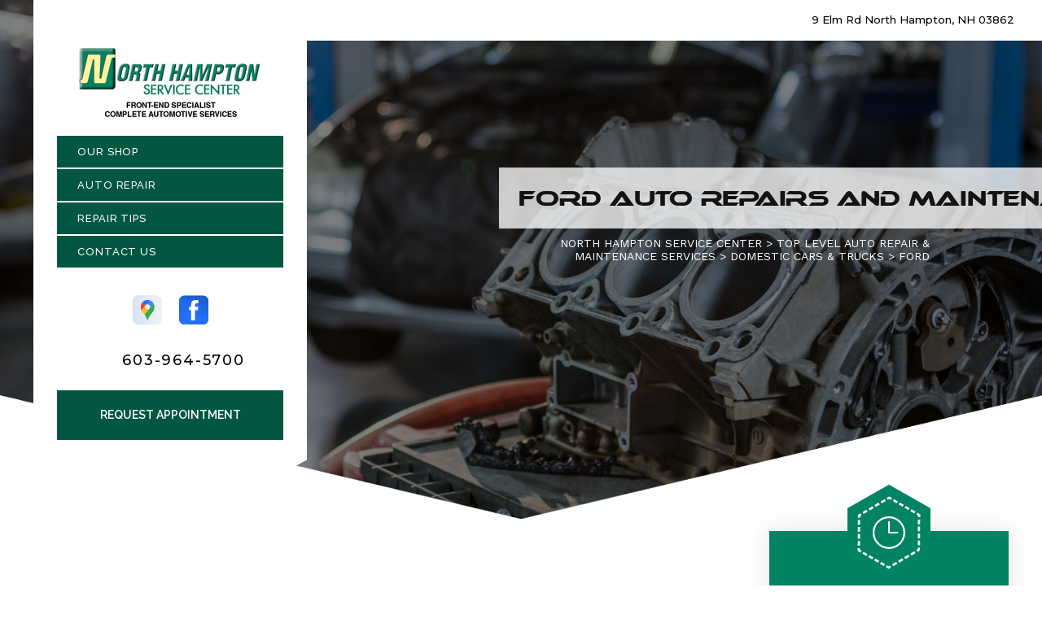

--- FILE ---
content_type: text/html; charset=UTF-8
request_url: https://www.autorepairnorthhamptonnh.com/North-Hampton-ford-repairs.html
body_size: 39577
content:
<!DOCTYPE html>
<html lang="en">
<head>

		<title>Ford Auto Repair in North Hampton | North Hampton Service Center</title>
	<meta http-equiv="Content-type" content="text/html; charset=utf-8" />
	<meta name="geo.position" content="42.98278826172215; -70.83322942256927"/>
	<meta name="geo.placename" content="North Hampton, NH"/>
	<meta name="geo.region" content="US-NH" />
	<meta name="ICBM" content="42.98278826172215,-70.83322942256927" />
	<meta name="Description" content="Keep your Ford tough and dependable with diagnostics, engine repair, and scheduled service performed by skilled pros who know Ford inside out."/>
	<meta name="viewport" content="width=device-width, initial-scale=1.0">
	<link rel="shortcut icon" type="image/x-icon" href="images/favicon.ico" />
	<meta charset="utf-8" />
	<meta name="thumbnail" content="https://www.autorepairnorthhamptonnh.com/custom/bestseacoast19.png" />
        <meta property="og:image" content="https://www.autorepairnorthhamptonnh.com/custom/bestseacoast19.png" />
	<link rel="canonical" href="https://www.autorepairnorthhamptonnh.com/North-Hampton-ford-repairs.html" />
	

		<link rel="stylesheet" href="css/jquery.fancybox.css?v=2.1.5" type="text/css" media="screen" />
	<link rel="stylesheet" href="https://cdn.repairshopwebsites.com/defaults/css/rateit.css" type="text/css" media="screen" />
	<link href="https://fonts.googleapis.com/css?family=Montserrat:300,300i,400,400i,500,500i,600,600i,700,700i|Poppins:300,300i,400,400i,500,500i,600,600i,700,700i|Raleway:300,300i,400,400i,500,500i,600,600i,700,700i|Oswald:700|Work+Sans" rel="stylesheet">


	<!-- Vendor Styles -->
	<link rel="stylesheet" href="css/slick.css" />

	<!-- App Styles -->
	<link rel="stylesheet" href="css/css.css" />
	<link rel="stylesheet" href="https://cdn.repairshopwebsites.com/defaults/css/default.css" type="text/css" media="all" />
		<!-- Vendor JS -->
	<script src="https://code.jquery.com/jquery-1.12.4.min.js" integrity="sha256-ZosEbRLbNQzLpnKIkEdrPv7lOy9C27hHQ+Xp8a4MxAQ=" crossorigin="anonymous"></script>
	<script src="js/slick.min.js"  defer></script>

	
	<script type="text/javascript" src="js/jquery.fancybox.pack.js?v=2.1.5" defer></script>
	<script type="text/javascript" src="https://cdn.repairshopwebsites.com/defaults/js/jquery.rateit.js" defer></script>


	<!-- App JS -->
	<script src="js/functions.js" defer></script>




<script type="application/ld+json"> { "@context" : "http://schema.org", "@type" : "AutoRepair", "name" : "North Hampton Service Center", "description" : "North Hampton Service Center | Expert Auto Repair Services in North Hampton, NH. Call Today 603-964-5700 or drop by 9 Elm Rd", "url" : "https://www.autorepairnorthhamptonnh.com", "id" : "https://www.autorepairnorthhamptonnh.com/", "image" : "https://www.autorepairnorthhamptonnh.com/custom/logo.gif", "priceRange" : "$", "address" : { "@type": "PostalAddress", "streetAddress": "9 Elm Rd", "addressLocality": "North Hampton", "addressRegion": "NH", "postalCode": "03862", "addressCountry": "US"}, "geo" : { "@type": "GeoCoordinates", "latitude": "42.98278826172215", "longitude": "-70.83322942256927"}, "telephone" : "603-964-5700", "openingHours": [ "Mo 09:00-17:30", "Tu 09:00-17:30", "We 09:00-17:30", "Th 09:00-17:30", "Fr 09:00-17:30", "Sa 00:00-00:00", "Su 00:00-00:00"], "areaServed" : ["North Hampton", "Hampton", "Hampton", "Exeter", "Greenland", "Rye ", "Acorn Acres"], "sameAs" : ["https://goo.gl/maps/mRzZ1h868Tu","https://www.facebook.com/Northhamptonsc/"]} </script>

	<style type = "text/css">

.header:after { background: #FFFFFF; }
.header .header__inner { background: #FFFFFF; }
.header .header__utilities { background: #FFFFFF; }
.header .header__utilities:after { border-color: #FFFFFF transparent transparent transparent; }
.header .header__entry { background: #FFFFFF;  color: #000000 }
.header .phones {  color: #000000 }

.mobile_slogan_header_bar { color: #000000; }
.mobile__header__foot { color: #000000; }
.mobile-header-list-logos-alt li { border: 2px solid #000000; }
.mobile-header-list-logos-alt .ico-location, .mobile-header-list-logos-alt .ico-envelope { fill: #000000 !important; }
.mobile-header-list-logos-alt .ico-phone-head { color: #000000 !important; }
.nav-location { color: #000000; }

@media (max-width: 767px) {
.header { background: #FFFFFF }
}

.nav { color: #FFFFFF; }
.nav > ul > li > a { background: #015742; }
.nav > ul > li > a:hover { background: #028363; color: #FFFFFF; }
.nav > ul > li:hover > a { background: #028363; color: #FFFFFF; }
.nav .sub a { background: #028363; color: #FFFFFF; }
.nav .sub ul { background: #015742; }
.nav .sub a:hover { background: #015742; color: #FAF39F; }

.header .btn { background: #015742;  color: #FFFFFF; }
.header .btn:hover { background: #028363; color: #FAF39F }

.line .line__border path { fill: #000000; }
.line .line__figure path { fill: #000000; }
.line { background: #000000; }

.widget-hours { background: #028363; color: #FFFFFF; }
.widget-hours .icon { background-color: #028363; }
.widget-hours .icon:before {  border-bottom: 29.44px solid #028363;  }
.widget-hours .icon:after { border-top: 29.44px solid #028363; }
@media (max-width: 767px) {
.widget-hours .icon:before { border-bottom-width: 18.76px; }
.widget-hours .icon:after { border-top-width: 18.76px; }
}

.widget-hours:before, .widget-hours:after { background: #028363; }

.widget-location { background: #015742; color: #FFFFFF; }
.widget-location .icon { background-color: #015742; }
.widget-location .icon:before {  border-bottom: 29.44px solid #015742;  }
.widget-location .icon:after { border-top: 29.44px solid #015742; }
.widget-help--large:before, .widget-help--large:after { background-color: #015742;  }
@media (max-width: 767px) {
.widget-location .icon:before { border-bottom-width: 18.76px; }
.widget-location .icon:after { border-top-width: 18.76px; }
}

.widget-location .btn { background: #FFFFFF;  color: #000000; }
.widget-location .btn:hover { background: #FAF39F; color: #015742 }

.widget-contact { background: #028363; color: #FFFFFF; }
.widget-contact .icon { background-color: #028363; }
.widget-contact .icon:before {  border-bottom: 29.44px solid #028363;  }
.widget-contact .icon:after { border-top: 29.44px solid #028363; }
@media (max-width: 767px) {
.widget-contact .icon:before { border-bottom-width: 18.76px; }
.widget-contact .icon:after { border-top-width: 18.76px; }
}

.widget-contact:before, .widget-contact:after { background: #028363; }

.section-services h2 { color: #015742; }
.widget-small h5 { background: #015742; color: #FFFFFF; }
.section-services .icon-wheel { background-color: #000000; }
.section-services .icon-wheel:before { border-bottom: 12.70px solid #000000; }
.section-services .icon-wheel:after { border-top: 12.70px solid #000000; }
.section-services .icon-wheel--small:before { border-bottom: 6.35px solid #000000; }
.section-services .icon-wheel--small:after { border-top: 6.35px solid #000000; }
.section-services .icon-wheel path.dot { fill: #000000 !important; } 


.section-tags { background: #028363; }
.section-tags .section__head h3 { color: #FAF39F; }
.section-tags .section__head h2 { color: #FFFFFF; }
.section-tags a { background: #015742; color: #FAF39F; }
.section-tags a:hover { background: #FFFFFF; color: #028363; }

.section-tags .icon-wheel { background-color: #000000; }
.section-tags .icon-wheel:before { border-bottom: 12.70px solid #000000; }
.section-tags .icon-wheel:after { border-top: 12.70px solid #000000; }
.section-tags .icon-wheel--small:before { border-bottom: 6.35px solid #000000; }
.section-tags .icon-wheel--small:after { border-top: 6.35px solid #000000; }
.section-tags .icon-wheel path.dot { fill: #000000 !important; }

.callout { background: #F4F4F4; }
.callout .callout__entry h4 { color: #000000; }
.callout .callout__entry h2 { color: #253D8A; }

.callout .btn { background: #BF2026;  color: #FFFFFF; }
.callout .btn:hover { background: #BF2026; color: #FFFFFF }

.coupon .coupon__content h2 { color: #BF2026; }
.coupon .coupon__content p { color: #253D8A; }

.slider-tips h3 { color: #FAF39F; }
.slider-tips .icon-wheel { background-color: #028363; }
.slider-tips .icon-wheel:before { border-bottom: 12.70px solid #028363; }
.slider-tips .icon-wheel:after { border-top: 12.70px solid #028363; }
.slider-tips .icon-wheel--small:before { border-bottom: 6.35px solid #028363; }
.slider-tips .icon-wheel--small:after { border-top: 6.35px solid #028363; }
.slider-tips .icon-wheel path.dot { fill: #028363 !important; } 
.slider-tips .slider__inner { color: #FFFFFF; }

.section-articles .section-head h2 { color: #028363; }
.section-articles .icon-wheel { background-color: #000000; }
.section-articles .icon-wheel:before { border-bottom: 12.70px solid #000000; }
.section-articles .icon-wheel:after { border-top: 12.70px solid #000000; }
.section-articles .icon-wheel--small:before { border-bottom: 6.35px solid #000000; }
.section-articles .icon-wheel--small:after { border-top: 6.35px solid #000000; }
.section-articles .icon-wheel path.dot { fill: #000000 !important; } 
.article__image { background: #015742; }

.section-testimonials .section-head h3 { color: #131313; }
.section-testimonials .section-head h2 { color: #253D8A; }
.testimonial { background: #253D8A; color: #FFFFFF; }
.section-testimonials .icon-wheel { background-color: #000000; }
.section-testimonials .icon-wheel:before { border-bottom: 12.70px solid #000000; }
.section-testimonials .icon-wheel:after { border-top: 12.70px solid #000000; }
.section-testimonials .icon-wheel--small:before { border-bottom: 6.35px solid #000000; }
.section-testimonials .icon-wheel--small:after { border-top: 6.35px solid #000000; }
.section-testimonials .icon-wheel path.dot { fill: #000000 !important; } 

.services-large { background: #000000; }
.services-large .services__head h4 { color: #FAF39F; }
.services-large .footer_services_list { color: #FAF39F; }

.footer { color: #F1F1F1; }
.footer .footer__links a { color: #F1F1F1; }
.footer .footer__inner { background: #015742; }

.subscribe .btn { background: #BF2026;  color: #FFFFFF; }
.subscribe .btn:hover { background: #921C20; color: #FFFFFF }

.map .map__box.active { background: #000000; color: #FFFFFF; }

.map .map__box.active h4, 
.map .map__box.active p { color: #FFFFFF; }
.map .map__box:before { border-color: transparent transparent #000000 transparent; }


	.cta a:hover { background: #FFFFFF !important; color: #028363 !important; }

@media (max-width: 767px) {
  .map .map__inner { bottom: 75px; }
  .map .map__boxes { position: fixed; }

}

</style>

</head>

<body>

	<div class="wrapper">

<header class="header animate">
	<div class="shell">

			<div class = "mobile_slogan_header_bar">
				<p>Best Auto Repair, North Hampton</p>
			</div> 


			<div class = "mobile_header">
				<a href="index.php" class="mobile_header_logo">
					<img src="custom/logo.gif" alt="North Hampton Service Center">
				</a>

				<a href="#" class="btn-menu visible-xs-inline-block js-class" data-target=".header" data-class="nav-open">
				<span></span>
				
				<span></span>
				
				<span></span>
			</a>

			</div> 

			<div class="mobile__header__foot mobile-header-visible-xs-block">
				<strong>CONTACT US</strong>

				<ul class="mobile-header-list-logos-alt">
					<li>
						<a href="North-Hampton-auto-repair-shop-location.html">
							<svg class="ico-location" viewBox="0 0 17 24" id="ico-location" xmlns="http://www.w3.org/2000/svg"><path d="M16.6 5.973a7.367 7.367 0 0 0-.4-.96A8.509 8.509 0 0 0 0 7.445V8.47c0 .042.015.426.037.618.307 2.39 2.246 4.928 3.693 7.317C5.287 18.966 6.904 21.483 8.505 24c.987-1.642 1.971-3.306 2.936-4.906.263-.47.568-.939.831-1.386.175-.3.511-.6.664-.875C14.493 14.06 17 11.265 17 8.513V7.381a8.318 8.318 0 0 0-.4-1.408zm-8.145 5.141a3.016 3.016 0 0 1-2.888-2.005 2.705 2.705 0 0 1-.081-.747v-.661A2.829 2.829 0 0 1 8.55 4.97a3.064 3.064 0 0 1 3.112 3.073 3.145 3.145 0 0 1-3.209 3.071z"/>
					 		</svg>
						</a>
					</li>

					<li>
						<a href="tel:603-964-5700" class = "lmc_main">
							<svg class="ico-phone-head" viewBox="0 0 19 18" id="ico-phone-head" xmlns="http://www.w3.org/2000/svg"><path d="M18.99 14.202a.843.843 0 0 1-.282.761l-2.675 2.518a1.5 1.5 0 0 1-.473.324 2 2 0 0 1-.573.171c-.013 0-.054 0-.121.01a2.6 2.6 0 0 1-.261.01 9.3 9.3 0 0 1-3.329-.735 17.854 17.854 0 0 1-2.806-1.458 20.743 20.743 0 0 1-3.339-2.67 21.22 21.22 0 0 1-2.333-2.517A17.832 17.832 0 0 1 1.31 8.395a11.681 11.681 0 0 1-.845-1.849 9.417 9.417 0 0 1-.382-1.43 4.478 4.478 0 0 1-.081-.944c.013-.229.02-.357.02-.382a1.8 1.8 0 0 1 .181-.544 1.434 1.434 0 0 1 .342-.448L3.22.262a.909.909 0 0 1 .644-.267.774.774 0 0 1 .463.144 1.346 1.346 0 0 1 .342.353l2.152 3.87a.886.886 0 0 1 .1.668 1.174 1.174 0 0 1-.342.61l-.986.934a.317.317 0 0 0-.07.124.46.46 0 0 0-.03.144 3.348 3.348 0 0 0 .362.916 8.424 8.424 0 0 0 .744 1.116 12.744 12.744 0 0 0 1.428 1.515 13.072 13.072 0 0 0 1.609 1.363 9.213 9.213 0 0 0 1.177.714 3.174 3.174 0 0 0 .724.277l.251.048a.506.506 0 0 0 .131-.028.348.348 0 0 0 .131-.067l1.146-1.106a1.275 1.275 0 0 1 .845-.305 1.092 1.092 0 0 1 .543.115h.02l3.882 2.174a.965.965 0 0 1 .504.628z" fill="currentColor"/>
							</svg>
						</a>
					</li>

					<li>
						<a href="North-Hampton-auto-repair-shop.php">
							<svg class="ico-envelope" viewBox="0 0 1000 1000" id="ico-envelope" xmlns="http://www.w3.org/2000/svg"><path d="M610.6 466.8c-29.8 20.1-59.6 40.1-89.5 60.3-8.6 5.7-23.1 5.7-31.8 0-34.1-22.6-68.1-45-102.3-67.6L29 796.8C41.1 809.2 57.9 817 76.5 817h846.7c16.2 0 30.5-6.5 42-16.1L610.6 466.8zM19 216.5c-5.7 9.7-9 20.7-9 32.6v501.4c0 6.6 2 12.6 3.8 18.6l347-327C246.8 367 132.8 291.7 19 216.5zm971 534V249.1c0-11.6-3.1-22.5-8.6-32.3-114.9 77.4-229.7 154.8-344.6 232.4l347.7 327.6c3.5-8.1 5.5-16.9 5.5-26.3zM81.7 182.9C222.9 276 363.9 368.8 505.3 462c138.1-93.2 276.5-186 414.6-279.1H81.7z"/>
							</svg>
						</a>
					</li>
				</ul><!-- /.list-logos-alt -->
			</div><!-- /.header__foot -->

		<div class="header__inner">


			<div class="header__utilities">
				<a href="index.php" class="logo hidden-xs">
					<img src="custom/logo.gif" alt="North Hampton Service Center">
				</a>


				<nav class="nav">
					<ul><li class = " has-dd"><a href = "North-Hampton-auto-repairs.html">Our Shop</a><div class = "sub"><ul><li><a href = "North-Hampton-auto-repair-shop-location.html">Location</a></li><li><a href = "North-Hampton-auto-repair-careers.php">Careers</a></li><li><a href = "North-Hampton-customer-service.html">Customer Service</a></li></ul></div></li><li class = " has-dd"><a href = "North-Hampton-auto-service-repair.html">Auto Repair</a><div class = "sub"><ul><li><a href = "North-Hampton-auto-service-repair.html">Repair Services</a></li><li><a href = "North-Hampton-new-tires.html">Tires</a></li><li><a href = "guarantee.html">Guarantees</a></li></ul></div></li><li class = " has-dd"><a href = "North-Hampton-auto-repair-shop.php">Repair Tips</a><div class = "sub"><ul><li><a href = "North-Hampton-auto-repair-shop.php">Contact Us</a></li><li><a href = "North-Hampton-broken-car.html">Is My Car Broken?</a></li><li><a href = "North-Hampton-general-maintenance.html">General Maintenance</a></li><li><a href = "North-Hampton-helpful-info.html">Cost Saving Tips</a></li><li><a href = "North-Hampton-gas-price-calculator.php">Trade in a Gas Guzzler</a></li><li><a href = "North-Hampton-tire-selector.php">Buy Tires</a></li></ul></div></li><li class = " has-dd"><a href = "North-Hampton-auto-repair-shop.php">Contact Us</a><div class = "sub"><ul><li><a href = "North-Hampton-auto-repair-shop.php">Contact Us</a></li><li><a href = "North-Hampton-auto-repair-shop-location.html">Location</a></li><li><a href = "defaults/files/DrivabilityForm.pdf" target = "new">Drop-Off Form</a></li><li><a href = "North-Hampton-customer-survey.php">Customer Survey</a></li><li><a href = "North-Hampton-appointment-request.php">Appointment Request</a></li><li><a href = "North-Hampton-ask-an-expert.php">Ask The Mechanic</a></li></ul></div></li></ul>
					<div class = "nav-location">
<p><b>North Hampton Service Center</b><br>
<a href = "https://maps.google.com/maps?q=9 Elm Rd North Hampton NH, 03862" target = "new">9 Elm Rd<br>
North Hampton, NH 03862</a><br>
<a href = "tel:6039645700">603-964-5700</a>
</div>
				</nav><!-- /.nav -->

				<div class="socials">
					<ul>
						<li><a href = "https://goo.gl/maps/mRzZ1h868Tu" target='new'><img src = "https://cdn.repairshopwebsites.com/defaults/images/Google.svg" alt = "Google Business Profile" border = "0"></a></li><li><a href = "https://www.facebook.com/Northhamptonsc/" target='new'><img src = "https://cdn.repairshopwebsites.com/defaults/images/Facebook.svg" alt = "Facebook" border = "0"></a></li>
					</ul>
				</div><!-- /.socials -->

				<div class="phones">
					<img src = "images/phone.svg" width = "15" height = "15" class = "phone-icon" alt = "Phone">

					<h5>
						<a href = "tel:6039645700">603-964-5700</a>
					</h5>
				</div><!-- /.phones -->
				
				<a href="North-Hampton-appointment-request.php" class="btn">Request Appointment</a>
			</div><!-- /.header__utilities -->

			<div class="header__entry">
				<p>9 Elm Rd North Hampton, NH 03862</p>
			</div><!-- /.header__entry -->

			
		</div><!-- /.header__inner -->
	</div><!-- /.shell -->
</header><!-- /.header -->


		<main class="main">
			<div class="intro intro--alt animate">
				<div class="shell">
					<figure class="intro__background intro__background--overlay" style="background-image: url(images/intro-bg-2.png);"></figure><!-- /.intro__background -->

					<div class="intro__content">
						<h1 class="intro__title">Ford Auto Repairs and Maintenance in North Hampton</h1><!-- /.intro__title -->

						<h2 class="breadcrumbs">
							<a href="index.php">NORTH HAMPTON SERVICE CENTER</a> > <a href = "North-Hampton-auto-service-repair.html">Top Level Auto Repair & Maintenance Services</a> > <a href = "North-Hampton-domestic-auto-repair.html">DOMESTIC CARS & TRUCKS</a> > <a href = "North-Hampton-ford-repairs.html">FORD</a>
						</h2><!-- /.breadcrumbs -->
					</div><!-- /.intro__content -->
				</div><!-- /.shell -->

				<figure class="intro__mask" style="background-image: url(images/mask.png);"></figure><!-- /.intro__mask -->
			</div><!-- /.intro -->
			<article class="article-large animate">
				<div class="shell">
					<div class="article__inner">
						<div class="article__content">
					<h2>Ford Auto Repair and Maintenance Services</h2> 

<p><b>Repair and maintenance for all Ford make and models including:</b></p> 

<ul>
<li>Ford F-150</li>
<li>Ford Taurus</li>
<li>Ford Explorer</li>
</ul>

<p>North Hampton Service Center has highly trained technicians on staff who have been working on Ford cars, trucks, and SUVs in North Hampton since 1979. Our friendly staff is here to help answer your questions, start your maintenance plan, or schedule an auto repair appointment. We are very familiar with the Ford standards for engineering and performance so rest assured.</p>

<p>The Ford Motor Company has developed a wide range of cars over the company's history. From minivans to trucks and SUVs, Ford has a vehicle suited for every driving application. North Hampton Service Center is among the top-rated shops for Ford repair and maintenance in North Hampton.</p>

<p>Ford's F-150 pickup truck and the Mustang sports car have been re-engineered in recent years to set new standards in performance by leveraging advanced technologies and computer systems. Our team can use the latest diagnostic systems that work with your Ford's innovative technology to pinpoint exactly what needs to be repaired.</p>

<p>Older Ford vehicles can suffer from suspension, engine and transmission problems depending on the year and model of the vehicle. When things go wrong, be sure to pay us a visit.</p>

<p>We here at North Hampton Service Center offer competitive repair and maintenance prices to work on Ford vehicles. Schedule an appointment today by calling us at <a href = "tel:6039645700">603-964-5700</a> or by stopping by the shop at 9 Elm Rd in North Hampton, NH.</p>
                                        
                                        <p>Discover More About Ford Repair Services At North Hampton Service Center in North Hampton<br><br><a href="North-Hampton-buick-repairs.html" > Offering Buick repair and diagnostics to keep you moving.  </a><br><a href="North-Hampton-chevrolet-repairs.html" > Offering Chevrolet repair and diagnostics to get you back on the road.  </a><br><a href="North-Hampton-chrysler-repairs.html" > Offering Chrysler convenient and affordable repair.  </a></p>
						</div><!-- /.article__content -->
											<aside class="article__aside">
															<div class="widget-help widget-hours  eq-height">
									<header class="widget__head">
										<figure class="icon icon--clock">
											<?xml version="1.0" encoding="iso-8859-1"?>
											<!-- Generator: Adobe Illustrator 19.1.0, SVG Export Plug-In . SVG Version: 6.00 Build 0)  -->
											<svg version="1.1" id="Capa_1" xmlns="http://www.w3.org/2000/svg" xmlns:xlink="http://www.w3.org/1999/xlink" x="0px" y="0px"
												 viewBox="0 0 41.301 41.301" style="enable-background:new 0 0 41.301 41.301;" xml:space="preserve">
											<path style="fill:#1E201D;" d="M20.642,0c5.698,0,10.857,2.317,14.602,6.047c3.73,3.746,6.047,8.905,6.047,14.603
												c0,5.698-2.317,10.857-6.047,14.603c-3.746,3.73-8.904,6.047-14.602,6.047S9.786,38.983,6.056,35.253
												C2.31,31.507,0.008,26.349,0.008,20.65c0-5.698,2.301-10.857,6.047-14.603C9.786,2.317,14.944,0,20.642,0L20.642,0z M31.166,19.523
												c0.619,0,1.111,0.508,1.111,1.127c0,0.619-0.492,1.127-1.111,1.127H20.674h-0.032c-0.413,0-0.778-0.238-0.968-0.571l-0.016-0.016
												l0,0l-0.016-0.032l0,0v-0.016l0,0l-0.016-0.032l0,0l-0.016-0.032l0,0v-0.016l0,0l-0.016-0.032l0,0l-0.016-0.016l0,0v-0.032l0,0
												l-0.016-0.032l0,0v-0.016l0,0l-0.016-0.032l0,0v-0.032l0,0v-0.016v-0.016l-0.016-0.016l0,0v-0.032l0,0v-0.032l0,0V20.73l0,0v-0.016
												l0,0v-0.032l0,0V20.65l0,0V7.206c0-0.619,0.492-1.111,1.111-1.111c0.619,0,1.127,0.492,1.127,1.111v12.317H31.166z M33.657,7.635
												c-3.333-3.333-7.936-5.381-13.015-5.381S10.96,4.301,7.627,7.635C4.31,10.968,2.246,15.571,2.246,20.65
												c0,5.079,2.063,9.682,5.381,13.016c3.333,3.333,7.936,5.381,13.015,5.381s9.682-2.048,13.015-5.381
												c3.333-3.333,5.397-7.936,5.397-13.016C39.054,15.571,36.991,10.968,33.657,7.635L33.657,7.635z"/>
											<g> </g> <g> </g> <g> </g> <g> </g> <g> </g> <g> </g> <g> </g> <g> </g> <g> </g> <g> </g> <g> </g> <g> </g> <g> </g> <g> </g> <g> </g>
											</svg>

											<?xml version="1.0" encoding="iso-8859-1"?>
											<!-- Generator: Adobe Illustrator 19.1.0, SVG Export Plug-In . SVG Version: 6.00 Build 0)  -->
											<svg version="1.1" id="Capa_1" xmlns="http://www.w3.org/2000/svg" xmlns:xlink="http://www.w3.org/1999/xlink" x="0px" y="0px"
												 viewBox="0 0 63.598 63.598" style="enable-background:new 0 0 63.598 63.598;" xml:space="preserve" class="icon__lines">
											<path d="M17.056,57.799h1.743v2h-2.907l-1.275-2.246l1.74-0.987L17.056,57.799z M4.033,34.854l-1.739,0.987l2.054,3.619l1.739-0.987
												L4.033,34.854z M10.196,45.711l-1.739,0.987l2.054,3.619l1.739-0.987L10.196,45.711z M13.276,51.139l-1.739,0.987l2.054,3.619
												l1.739-0.987L13.276,51.139z M7.115,40.284l-1.739,0.987l2.054,3.618l1.739-0.987L7.115,40.284z M2.299,31.799l0.708-1.246
												l-1.74-0.987L0,31.799l1.267,2.233l1.74-0.987L2.299,31.799z M9.168,19.695l-1.739-0.987l-2.054,3.618l1.739,0.987L9.168,19.695z
												 M15.329,8.84L13.59,7.852l-2.054,3.618l1.739,0.987L15.329,8.84z M6.087,25.123l-1.739-0.987l-2.054,3.618l1.739,0.987
												L6.087,25.123z M12.249,14.269l-1.739-0.987L8.455,16.9l1.739,0.987L12.249,14.269z M14.617,6.045l1.74,0.987l0.699-1.233h1.743v-2
												h-2.907L14.617,6.045z M26.799,5.799h4v-2h-4V5.799z M32.799,5.799h4v-2h-4V5.799z M20.799,5.799h4v-2h-4V5.799z M38.799,5.799h4v-2
												h-4V5.799z M47.241,7.032l1.74-0.987l-1.275-2.246h-2.907v2h1.743L47.241,7.032z M56.482,23.317l1.739-0.987l-2.054-3.618
												l-1.739,0.987L56.482,23.317z M50.321,12.46l1.739-0.987l-2.054-3.619l-1.739,0.987L50.321,12.46z M53.402,17.889l1.739-0.987
												l-2.054-3.619l-1.739,0.987L53.402,17.889z M59.564,28.744l1.739-0.987l-2.054-3.619l-1.739,0.987L59.564,28.744z M62.331,29.566
												l-1.74,0.987l0.708,1.246l-0.708,1.246l1.74,0.987l1.267-2.233L62.331,29.566z M48.263,54.751l1.739,0.987l2.054-3.618l-1.739-0.987
												L48.263,54.751z M51.353,49.334l1.739,0.987l2.054-3.618l-1.739-0.987L51.353,49.334z M54.435,43.905l1.739,0.987l2.054-3.618
												l-1.739-0.987L54.435,43.905z M57.516,38.477l1.739,0.987l2.054-3.618l-1.739-0.987L57.516,38.477z M46.542,57.799h-1.743v2h2.907
												l1.275-2.246l-1.74-0.987L46.542,57.799z M38.799,59.799h4v-2h-4V59.799z M26.799,59.799h4v-2h-4V59.799z M32.799,59.799h4v-2h-4
												V59.799z M20.799,59.799h4v-2h-4V59.799z"/> <g> </g> <g> </g> <g> </g> <g> </g> <g> </g> <g> </g> <g> </g> <g> </g> <g> </g> <g> </g> <g> </g> <g> </g> <g> </g> <g> </g> <g> </g>
											</svg>
										</figure><!-- /.icon icon-/-clock -->
									</header><!-- /.widget__head -->
					
									<div class="widget__body">
										<h4>
											We're<br>
											Here For You
										</h4>
					
										<ul>
											<li>
												<p>MON</p>
												
												<p>9:00AM - 5:30PM</p>
											</li>
											
											<li>
												<p>TUE</p>
												
												<p>9:00AM - 5:30PM</p>
											</li>
											
											<li>
												<p>WED</p>
												
												<p>9:00AM - 5:30PM</p>
											</li>
											
											<li>
												<p>THU</p>
												
												<p>9:00AM - 5:30PM</p>
											</li>
											
											<li>
												<p>FRI</p>
												
												<p>9:00AM - 5:30PM</p>
											</li>
											
											<li>
												<p>SAT</p>
												
												<p>Closed</p>
											</li>

<li>
												<p>SUN</p>
												
												<p>Closed</p>
											</li>
										</ul>
	
<br>
								</div><!-- /.widget__body -->
								</div><!-- /.widget-help -->
							
							
															<div class="widget-help widget-contact eq-height">
									<header class="widget__head">
										<figure class="icon icon--phone">
											<?xml version="1.0" encoding="iso-8859-1"?>
											<!-- Generator: Adobe Illustrator 16.0.0, SVG Export Plug-In . SVG Version: 6.00 Build 0)  -->
											<!DOCTYPE svg PUBLIC "-//W3C//DTD SVG 1.1//EN" "http://www.w3.org/Graphics/SVG/1.1/DTD/svg11.dtd">
											<svg version="1.1" id="Capa_1" xmlns="http://www.w3.org/2000/svg" xmlns:xlink="http://www.w3.org/1999/xlink" x="0px" y="0px"
												 width="512px" height="512px" viewBox="0 0 512 512" style="enable-background:new 0 0 512 512;" xml:space="preserve">
											<g>
												<path d="M256,32c123.5,0,224,100.5,224,224S379.5,480,256,480S32,379.5,32,256S132.5,32,256,32 M256,0C114.625,0,0,114.625,0,256
													s114.625,256,256,256s256-114.625,256-256S397.375,0,256,0L256,0z M398.719,341.594l-1.438-4.375
													c-3.375-10.062-14.5-20.562-24.75-23.375L334.688,303.5c-10.25-2.781-24.875,0.969-32.405,8.5l-13.688,13.688
													c-49.75-13.469-88.781-52.5-102.219-102.25l13.688-13.688c7.5-7.5,11.25-22.125,8.469-32.406L198.219,139.5
													c-2.781-10.25-13.344-21.375-23.406-24.75l-4.313-1.438c-10.094-3.375-24.5,0.031-32,7.563l-20.5,20.5
													c-3.656,3.625-6,14.031-6,14.063c-0.688,65.063,24.813,127.719,70.813,173.75c45.875,45.875,108.313,71.345,173.156,70.781
													c0.344,0,11.063-2.281,14.719-5.938l20.5-20.5C398.688,366.062,402.062,351.656,398.719,341.594z"/> </g> <g> </g> <g> </g> <g> </g> <g> </g> <g> </g> <g> </g> <g> </g> <g> </g> <g> </g> <g> </g> <g> </g> <g> </g> <g> </g> <g> </g> <g> </g>
											</svg>

											<?xml version="1.0" encoding="iso-8859-1"?>
											<!-- Generator: Adobe Illustrator 19.1.0, SVG Export Plug-In . SVG Version: 6.00 Build 0)  -->
											<svg version="1.1" id="Capa_1" xmlns="http://www.w3.org/2000/svg" xmlns:xlink="http://www.w3.org/1999/xlink" x="0px" y="0px"
												 viewBox="0 0 63.598 63.598" style="enable-background:new 0 0 63.598 63.598;" xml:space="preserve" class="icon__lines">
											<path d="M17.056,57.799h1.743v2h-2.907l-1.275-2.246l1.74-0.987L17.056,57.799z M4.033,34.854l-1.739,0.987l2.054,3.619l1.739-0.987
												L4.033,34.854z M10.196,45.711l-1.739,0.987l2.054,3.619l1.739-0.987L10.196,45.711z M13.276,51.139l-1.739,0.987l2.054,3.619
												l1.739-0.987L13.276,51.139z M7.115,40.284l-1.739,0.987l2.054,3.618l1.739-0.987L7.115,40.284z M2.299,31.799l0.708-1.246
												l-1.74-0.987L0,31.799l1.267,2.233l1.74-0.987L2.299,31.799z M9.168,19.695l-1.739-0.987l-2.054,3.618l1.739,0.987L9.168,19.695z
												 M15.329,8.84L13.59,7.852l-2.054,3.618l1.739,0.987L15.329,8.84z M6.087,25.123l-1.739-0.987l-2.054,3.618l1.739,0.987
												L6.087,25.123z M12.249,14.269l-1.739-0.987L8.455,16.9l1.739,0.987L12.249,14.269z M14.617,6.045l1.74,0.987l0.699-1.233h1.743v-2
												h-2.907L14.617,6.045z M26.799,5.799h4v-2h-4V5.799z M32.799,5.799h4v-2h-4V5.799z M20.799,5.799h4v-2h-4V5.799z M38.799,5.799h4v-2
												h-4V5.799z M47.241,7.032l1.74-0.987l-1.275-2.246h-2.907v2h1.743L47.241,7.032z M56.482,23.317l1.739-0.987l-2.054-3.618
												l-1.739,0.987L56.482,23.317z M50.321,12.46l1.739-0.987l-2.054-3.619l-1.739,0.987L50.321,12.46z M53.402,17.889l1.739-0.987
												l-2.054-3.619l-1.739,0.987L53.402,17.889z M59.564,28.744l1.739-0.987l-2.054-3.619l-1.739,0.987L59.564,28.744z M62.331,29.566
												l-1.74,0.987l0.708,1.246l-0.708,1.246l1.74,0.987l1.267-2.233L62.331,29.566z M48.263,54.751l1.739,0.987l2.054-3.618l-1.739-0.987
												L48.263,54.751z M51.353,49.334l1.739,0.987l2.054-3.618l-1.739-0.987L51.353,49.334z M54.435,43.905l1.739,0.987l2.054-3.618
												l-1.739-0.987L54.435,43.905z M57.516,38.477l1.739,0.987l2.054-3.618l-1.739-0.987L57.516,38.477z M46.542,57.799h-1.743v2h2.907
												l1.275-2.246l-1.74-0.987L46.542,57.799z M38.799,59.799h4v-2h-4V59.799z M26.799,59.799h4v-2h-4V59.799z M32.799,59.799h4v-2h-4
												V59.799z M20.799,59.799h4v-2h-4V59.799z"/> <g> </g> <g> </g> <g> </g> <g> </g> <g> </g> <g> </g> <g> </g> <g> </g> <g> </g> <g> </g> <g> </g> <g> </g> <g> </g> <g> </g> <g> </g>
											</svg>
										</figure><!-- /.icon icon-/-phone -->
									</header><!-- /.widget__head -->
					
									<div class="widget__body">
										<h4>
											Have Questions?
										</h4>
					
										<p>
											We're here to help!
										</p>
					
										<h5>
											<a href = "tel:6039645700">603-964-5700</a>
										</h5>
									</div><!-- /.widget__body -->
								</div><!-- /.widget-help -->

						</aside><!-- /.article__aside -->
					
				</div><!-- /.article__inner -->

					
				</div><!-- /.shell -->
			</article><!-- /.article-large -->


			<div class="slider-partners animate">
				<div class="shell">
					<div class="slider__slides">
<div class="slider__slide">
							<div class="slider__image">
								<a href = "https://www.ase.com/" target='new'><img src = "https://cdn.repairshopwebsites.com/defaults/images/ase_sm.png" alt = "ASE (Automotive Service Excellence)" border = "0"></a>
							</div><!-- /.slider__image -->
						</div><!-- /.slider__slide --><div class="slider__slide">
							<div class="slider__image">
								<a href = "https://www.jasperengines.com/" target='new'><img src = "https://cdn.repairshopwebsites.com/defaults/images/jasper_warranty_sm.png" alt = "Jasper" border = "0"></a>
							</div><!-- /.slider__image -->
						</div><!-- /.slider__slide --><div class="slider__slide">
							<div class="slider__image">
								<img src = "custom/bestseacoast2020-sm.png" alt = "202 Best of the Seacoast" border = "0">
							</div><!-- /.slider__image -->
						</div><!-- /.slider__slide --><div class="slider__slide">
							<div class="slider__image">
								<img src = "custom/bestofseacoast.jpg" alt = "Best of Seacoast 2019 Best Service & Repair" border = "0">
							</div><!-- /.slider__image -->
						</div><!-- /.slider__slide --><div class="slider__slide">
							<div class="slider__image">
								<a href = "https://www.nhba-local.com/" target='new'><img src = "custom/NHBA.jpg" alt = "North Hampton Business Association" border = "0"></a>
							</div><!-- /.slider__image -->
						</div><!-- /.slider__slide --><div class="slider__slide">
							<div class="slider__image">
								<a href = "http://www.alldata.com" target='new'><img src = "https://cdn.repairshopwebsites.com/defaults/images/alldata_sm.png" alt = "ALL-DATA" border = "0"></a>
							</div><!-- /.slider__image -->
						</div><!-- /.slider__slide --><div class="slider__slide">
							<div class="slider__image">
								<a href = "http://www.nfib.com" target='new'><img src = "https://cdn.repairshopwebsites.com/defaults/images/nfib_sm.png" alt = "NFIB (National Federation of Independent Business)" border = "0"></a>
							</div><!-- /.slider__image -->
						</div><!-- /.slider__slide --><div class="slider__slide">
							<div class="slider__image">
								<a href = "http://www.partsplus.com" target='new'><img src = "https://cdn.repairshopwebsites.com/defaults/images/PARTSPLUS.png" alt = "Parts Plus" border = "0"></a>
							</div><!-- /.slider__image -->
						</div><!-- /.slider__slide -->
                                <div class="slider__slide">
							<div class="slider__image">
								<a href="http://www.carcare.org/" target="new"><img src = "images/logo-carAware.gif" alt = "Car Care Aware" border = "0"></a>
							</div><!-- /.slider__image -->
						</div><!-- /.slider__slide -->
						
					</div><!-- /.slider__slides -->
				</div><!-- /.shell -->
			</div><!-- /.slider-partners -->
		</main><!-- /.main -->

<div class="services-large animate">
	<div class="shell">
		<figure class="services__background" style="background-image: url(images/footer-bg-shape.png);"></figure><!-- /.services__background -->

		<div class="services__inner">
			<header class="services__head">
				<h4>SERVICES WE OFFER</h4>
			</header><!-- /.services__head -->
			
			<div class="services__body">
				<ul class = "footer_services_list"><li><a href = "North-Hampton-4x4-services.html">4x4 Services</a></li><li><a href = "AC-repair-North-Hampton.html">AC Repair</a></li><li><a href = "North-Hampton-alignment-services.html">Alignment</a></li><li><a href = "North-Hampton-asian-vehicles.html">Asian Vehicle Repair</a></li><li><a href = "North-Hampton-auto-brakes.html">Brakes</a></li></ul><ul class = "footer_services_list footer_services_list_alt"><li><a href = "North-Hampton-auto-maintenance.html">Car & Truck Care</a></li><li><a href = "North-Hampton-domestic-auto-repair.html">Domestic Cars & Trucks</a></li><li><a href = "North-Hampton-auto-electrical-repair.html">Electrical Services</a></li><li><a href = "North-Hampton-auto-electronics.html">Electronic Services</a></li><li><a href = "North-Hampton-engine-overhaul-replacement.html">Engine & Transmission</a></li></ul><ul class = "footer_services_list footer_services_list_alt"><li><a href = "North-Hampton-engine-maintenance.html">Engine Maintenance</a></li><li><a href = "North-Hampton-import-foreign-auto-repair.html">European & Import Vehicle Repair</a></li><li><a href = "North-Hampton-auto-repair-services.html">General Services</a></li><li><a href = "North-Hampton-auto-ac-repair.html">Heating and Cooling Services</a></li><li><a href = "North-Hampton-inspections-emissions.html">Inspections and Emissions</a></li></ul><ul class = "footer_services_list footer_services_list_alt"><li><a href = "North-Hampton-auto-services.html">Miscellaneous  Services</a></li><li><a href = "North-Hampton-new-tires.html">Tires</a></li><li><a href = "North-Hampton-transmission-repair.html">Transmission Services</a></li><li><a href = "North-Hampton-undercar-services.html">Undercar Services</a></li><li><a href = "North-Hampton-auto-body-repair.html">Welding Services</a></li></ul>
			</div><!-- /.services__body -->
		</div><!-- /.services__inner -->
	</div><!-- /.shell -->
</div><!-- /.services-large -->
		<div class="footer-call-btn-overlay">
			<a href="tel:603-964-5700" class="btn__content lmc_main">
				<strong>TAP TO CALL NOW</strong>

				<span class = "lmc_main">603-964-5700</span>
			</a>

			<a href="#" class="btn__close">X</a>
		</div>
<footer class="footer animate">
	<div class="footer__inner">
		<div class="shell">
			<figure class="footer__background" style="background-image: url(images/footer-bg-shape-small.png);"></figure><!-- /.footer__background -->


				<h3>North Hampton Service Center</h3>

<div class = "footer-nav-links">
<ul>
<li><a href = "North-Hampton-auto-service-repair.html">Auto Repair Services</a></li>

</ul>
</div>



<div class = "footer-location-data">
				<ul>
<li><div class="footer__links footer__links--alt">
						

						<ul>

							<li>
								
								<p>
									9 Elm Rd<br/>North Hampton, NH 03862
								</p>
							</li>
							
							<li>
								

													<a href = "tel:6039645700">603-964-5700</a>
							</li>
						</ul>
					</div><!-- /.footer__links -->
</li>
				</ul><!-- /.list-icons -->
</div>


<div class = "footer-content-statement">
	<div class="shell">
Call today at <a href = "tel:6039645700">603-964-5700</a> or come by the shop at 9 Elm Rd, North Hampton, NH, 03862. Ask any car or truck owner in North Hampton who they recommend. Chances are they will tell you North Hampton Service Center.
</div>
</div>






			<div class="footer__group">

				
				
			</div><!-- /.footer__group -->
		</div><!-- /.shell -->
	</div><!-- /.footer__inner -->

	<div class="footer__bar">
		<div class="shell">
			<div class="footer__bar-inner">
				<p>Copyright &copy; <script type="text/javascript">var today=new Date(); document.write(today.getFullYear());</script> <a href="http://www.repairshopwebsites.com" target=new>Repair Shop Websites</a>. All Rights Reserved | View Our <a href = "privacy-policy.html">Privacy Policy</a></p>
				
				<div class="footer__image">
				<ul class="list-cards">
					<li><img src="https://cdn.repairshopwebsites.com/defaults/images/pay_check.png" alt = "Check"></li><li><img src="https://cdn.repairshopwebsites.com/defaults/images/pay_discover.png" alt = "Discover Card"></li><li><img src="https://cdn.repairshopwebsites.com/defaults/images/pay_fleetcards.png" alt = "Fleetcards"></li><li><img src="https://cdn.repairshopwebsites.com/defaults/images/pay_MC.png" alt = "Master Card"></li><li><img src="https://cdn.repairshopwebsites.com/defaults/images/pay_visa.png" alt = "Visa"></li>
				</ul>
				</div><!-- /.footer__image -->
			</div><!-- /.footer__bar-inner -->
		</div><!-- /.shell -->
	</div><!-- /.footer__bar -->
</footer><!-- /.footer -->
	</div><!-- /.wrapper -->



</body>
</html>
